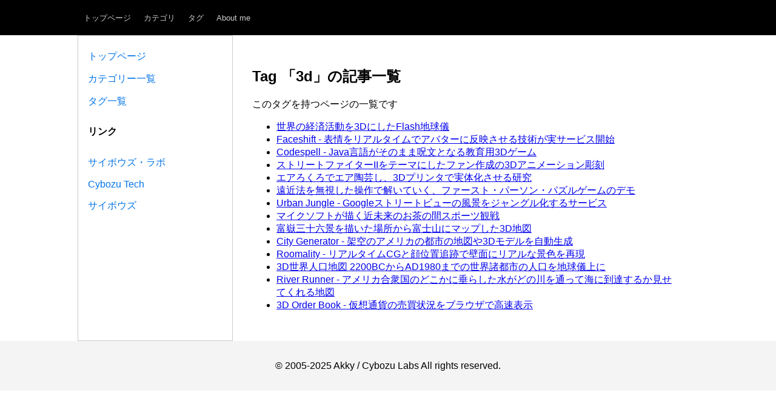

--- FILE ---
content_type: text/html
request_url: https://labs.cybozu.co.jp/blog/akky/tag/3d/
body_size: 1907
content:
<!DOCTYPE html>
<html lang="ja"><head>
    <meta charset="UTF-8">
    <meta name="viewport" content="width=device-width, initial-scale=1.0">
    <title>Akky@サイボウズ・ラボ : Tag 3d</title>
    <link rel="shortcut icon" type="image/x-icon" href="/blog/akky/images/favicon.ico">
    <link rel="stylesheet" type="text/css" href="/blog/akky/style.css">
  </head>
  <body>
    <header>
<div class="header-container">
  <div class="header-wrapper">
    <nav>
        <ul class="nav-top">
            <li>
                <a href="/blog/akky/">トップページ</a>
            </li>
            <li>
                <a href="/blog/akky/categories/">カテゴリ</a>
            </li>
            <li>
                <a href="/blog/akky/tags/">タグ</a>
            </li>
            <li class="nav-menu">
                <a href="/blog/akky/aboutme/">About me</a>
            </li>
        </ul>
    </nav>
  </div>
</div>
</header>

    <main class="container">
      <aside class="sidebar">
          <ul>
    <li class="nav-index">
      <a href="/blog/akky/" class="">トップページ</a>
    </li>
    <li class="nav-index">
      <a href="/blog/akky/categories/" class="">カテゴリー一覧</a>
    </li>
    <li class="nav-index">
      <a href="/blog/akky/tags/" class="">タグ一覧</a>
    </li>
  </ul>
  <h4>リンク</h4>
  <ul>
    <li><a href="https://labs.cybozu.co.jp/">サイボウズ・ラボ</a></li>
    <li><a href="https://tech.cybozu.io/">Cybozu Tech</a></li>
    <li><a href="https://cybozu.co.jp/">サイボウズ</a></li>
  </ul>

      </aside>
      <article> 
        
  <h1>Tag 「3d」の記事一覧</h1>
  <p>このタグを持つページの一覧です</p>
    <ul>
        <li>
          <a href="/blog/akky/2007/01/economical-globe-flash/">世界の経済活動を3DにしたFlash地球儀</a>
        </li>
        <li>
          <a href="/blog/akky/2012/11/faceshift-realtime-facial-expression-rendering/">Faceshift - 表情をリアルタイムでアバターに反映させる技術が実サービス開始</a>
        </li>
        <li>
          <a href="/blog/akky/2013/04/codespell-java-learning-3d-game/">Codespell - Java言語がそのまま呪文となる教育用3Dゲーム</a>
        </li>
        <li>
          <a href="/blog/akky/2013/05/street-fighter-motion-sculptures/">ストリートファイターIIをテーマにしたファン作成の3Dアニメーション彫刻</a>
        </li>
        <li>
          <a href="/blog/akky/2013/07/shape-it-up/">エアろくろでエア陶芸し、3Dプリンタで実体化させる研究</a>
        </li>
        <li>
          <a href="/blog/akky/2014/01/first-person-puzzle-with-forced-perspective-demo/">遠近法を無視した操作で解いていく、ファースト・パーソン・パズルゲームのデモ</a>
        </li>
        <li>
          <a href="/blog/akky/2014/03/urban-jungle-street-view/">Urban Jungle - Googleストリートビューの風景をジャングル化するサービス</a>
        </li>
        <li>
          <a href="/blog/akky/2016/02/near-future-3d-sports-watch-at-home/">マイクソフトが描く近未来のお茶の間スポーツ観戦</a>
        </li>
        <li>
          <a href="/blog/akky/2020/04/7-views-of-mt-fuji/">富嶽三十六景を描いた場所から富士山にマップした3D地図</a>
        </li>
        <li>
          <a href="/blog/akky/2020/05/city-map-generator/">City Generator - 架空のアメリカの都市の地図や3Dモデルを自動生成</a>
        </li>
        <li>
          <a href="/blog/akky/2020/07/roomality-realtime-scenery-rendering-with-face-tracking/">Roomality - リアルタイムCGと顔位置追跡で壁面にリアルな景色を再現</a>
        </li>
        <li>
          <a href="/blog/akky/2020/09/historic-population-globe/">3D世界人口地図 2200BCからAD1980までの世界諸都市の人口を地球儀上に</a>
        </li>
        <li>
          <a href="/blog/akky/2021/05/river-runner-shows-you-river-routes-in-usa/">River Runner - アメリカ合衆国のどこかに垂らした水がどの川を通って海に到達するか見せてくれる地図</a>
        </li>
        <li>
          <a href="/blog/akky/2022/06/3d-order-book-shows-bitcoin-market/">3D Order Book - 仮想通貨の売買状況をブラウザで高速表示</a>
        </li>
    </ul>

      </article>
    </main>
    <footer>
    <div class="footer-container">
        <p class="text-white">© 2005-2025 Akky / Cybozu Labs All rights reserved.</p>
    </div>
</footer>


  


</body></html>

--- FILE ---
content_type: text/css
request_url: https://labs.cybozu.co.jp/blog/akky/style.css
body_size: 1389
content:
body {
  font-family: Arial, sans-serif;
  margin: 0;
  padding: 0;
  /* background-color: #f4f4f4; */
}

.header-container {
  background-color: #000;
  color: #fff;
  height: 42px;
  display: flex;
  justify-content: center;
  align-items: center;
  padding: 0.5rem 0;
}

.header-wrapper {
  width: 80%;
  display: flex;
  justify-content: space-between;
}

nav {
  display: flex;
  justify-content: space-between;
  width: 100%;
}

.nav-top,
.nav-lang {
  list-style: none;
  padding: 0;
  margin: 0;
  display: flex;
}

.nav-top {
  justify-content: flex-start;
}

.nav-lang {
  justify-content: flex-end;
}

.nav-top li,
.nav-lang li {
  margin: 0 0.65rem;
}

.nav-top a,
.nav-lang a {
  color: #ccc;
  text-decoration: none;
  font-size: 0.84rem;
  font-weight: 300;
  line-height: 1.2;
}

.nav-top a.active,
.nav-lang a.active {
  color: #fff;
}

.logo-container {
  display: flex;
  justify-content: flex-start;
  max-width: 80%;
  margin: 0 auto;
  padding: 0.5rem 0;
}

.logo-container img {
  height: auto;
  width: auto;
  max-width: 100%;
}

.container {
  display: grid;
  grid-template-columns: 1fr 3fr;
  gap: 0;
  max-width: 80%;
  margin: 0 auto;
}

.sidebar {
  background-color: #fff;
  padding: 1rem;
  /* box-shadow: 0 0 10px rgba(0, 0, 0, 0.1); */
  margin: 0;
}

.sidebar h2 {
  border-bottom: 1px solid #ccc;
  padding-bottom: 0.5rem;
}

.sidebar ul {
  list-style: none;
  padding: 0;
  margin: 0;
}

.sidebar ul li {
  padding: 0.5rem 0;
}

.sidebar ul li a {
  text-decoration: none;
  color: #0073e6;
}

.sidebar ul li a.active {
  background-color: #0096d1;
  color: #fff;
  display: block;
  padding: 0.5rem;
  border-radius: 4px;
  margin: -0.5rem -1rem;
}

.sub-menu {
  padding-left: 1rem;
}

.sub-menu li {
  list-style: disc;
  margin-left: 1rem;
}

.sub-menu li a {
  color: #0073e6;
}

.sub-menu li a.active-sub {
  color: #000;
  font-weight: bold;
  text-decoration: none;
}

article {
  background-color: #fff;
  padding: 2rem;
  /* box-shadow: 0 0 10px rgba(0, 0, 0, 0.1); */
  margin: 0;
}

footer {
  background-color: #f4f4f4;
  text-align: center;
  padding: 1rem 0;
}

.footer-container ul {
  list-style: none;
  padding: 0;
}

.footer-container ul li {
  display: inline;
  margin-right: 1rem;
}

.footer-container ul li a {
  text-decoration: none;
  color: #000;
}

@media (max-width: 768px) {
  .header-container {
    display: none;
  }

  .container {
    grid-template-columns: 1fr;
  }

  .content {
    order: 1;
  }

  .sidebar {
    order: 2;
  }
}

ul.categories {
  list-style: none;
  /* デフォルトのリストスタイルを無効にする */
  padding: 0;
  margin: 0;
}

ul.categories li {
  display: inline;
  /* 各 <li> 要素をインライン要素にする */
  margin-right: 0.5rem;
  /* 要素間のスペースを設定 */
}

ul.categories li:last-child {
  margin-right: 0;
  /* 最後の要素の余分なスペースを削除 */
}


ul.tags {
  list-style: none;
  /* デフォルトのリストスタイルを無効にする */
  padding: 0;
  margin: 0;
}

ul.tags li {
  display: inline;
  /* 各 <li> 要素をインライン要素にする */
  margin-right: 0.5rem;
  /* 要素間のスペースを設定 */
}

ul.tags li:last-child {
  margin-right: 0;
  /* 最後の要素の余分なスペースを削除 */
}

/* -------------------------------------------
 * デバッグバーのスタイル
------------------------------------------- */

/* 初期状態ではチェックボックスを非表示に */
input[type="checkbox"] {
  display: none;
}

/* チェックボックスがチェックされたときに .debug-bar-content を表示 */
input[type="checkbox"]:checked+.debug-bar-content {
  display: block;
}

/* 初期状態で .debug-bar-content を非表示に */
.debug-bar-content {
  display: none;
  position: fixed;
  /* 画面に固定表示 */
  bottom: 0;
  /* 画面下部に表示 */
  left: 0;
  right: 0;
  background-color: #f9f9f9;
  padding: 10px;
  border-top: 1px solid #ccc;
  box-shadow: 0 -2px 5px rgba(0, 0, 0, 0.1);
  z-index: 1000;
  /* 他の要素より前面に表示 */
}

/* トグルボタンの固定表示 */
#toggle-label {
  cursor: pointer;
  display: inline-block;
  margin-bottom: 10px;
  background-color: #007BFF;
  color: white;
  padding: 10px;
  border-radius: 5px;
  position: fixed;
  /* 画面に固定表示 */
  bottom: 70px;
  /* デバッグバーの上に表示 */
  right: 10px;
  /* 右端に表示 */
  z-index: 1001;
  /* デバッグバーの前面に表示 */
}

/* 閉じるボタンのスタイル */
.close-button {
  cursor: pointer;
  display: block;
  background-color: #007BFF;
  color: white;
  padding: 5px;
  text-align: center;
  border-radius: 5px;
  margin-top: 10px;
  z-index: 1001;
}

/* aside要素内のスタイル */
aside {
  position: relative;
  border: 1px solid #ccc;
  padding: 10px;
  margin: 10px 0;
}

/* デバッグバーのスタイル */
aside .debug-bar-content ul {
  list-style: none;
  padding: 0;
}

aside .debug-bar-content li {
  margin: 5px 0;
}